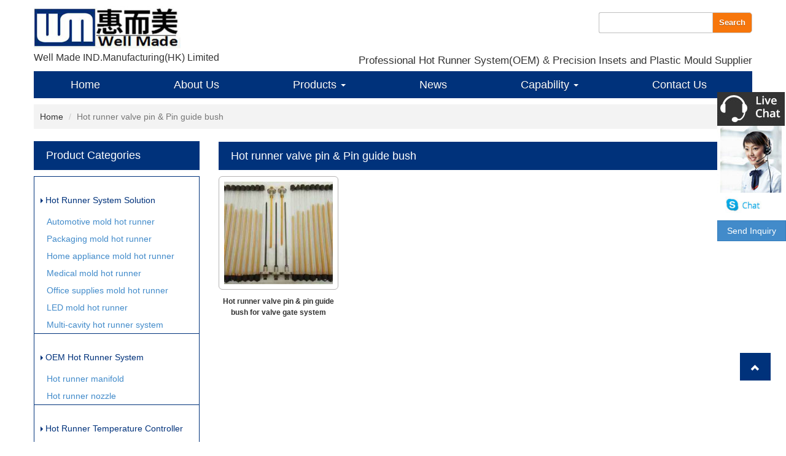

--- FILE ---
content_type: text/html;charset=utf-8
request_url: http://www.well-made.net/products_hot-runner-valve-pin-pin-guide-bush_2007.html
body_size: 7123
content:
  
 
<!DOCTYPE html>

<html lang="en" dir="ltr">
  <head>
	<meta charset="UTF-8">

	<meta http-equiv="X-UA-Compatible" content="IE=edge" />
	
	<meta name="viewport" content="width=device-width, initial-scale=1">
    <title>Hot runner valve pin & Pin guide bush</title>
	<meta name="description" content="&nbsp; Wellmade IND. Manufacturing(HK) Ltd is a professional hot runner system &amp; precision mould supplier in South China. Our factory abtained ISO9001:2008 international management system certific" />
	<meta name="keywords" content="Hot Runner System,Hot Runner Nozzle,Hot Runner Manifold,Sequential Hot runners,Temperature Controller,Hot Runner Components,Hot Runner Mold Components,Hot Runner Heater,Hot Runner system parts" />

		<link rel="stylesheet" href="https://cdn.jsdelivr.net/npm/bootstrap@3.2.0/dist/css/bootstrap.min.css">
	 	<link rel="stylesheet" href="//theme.xunpanyi.com/test/a_huiermei/assets/js/fancybox/jquery.fancybox.css"  media="screen">
	<link rel="stylesheet" href="//theme.xunpanyi.com/test/a_huiermei/assets/css/style.css"  media="screen">
    
    <!--[if lt IE 9]>

	<script src="//theme.xunpanyi.com/test/a_huiermei/assets/js/html5shiv.min.js"></script>

	<script src="//theme.xunpanyi.com/test/a_huiermei/assets/js/respond.min.js"></script>

	<![endif]-->
	
	<!-- Global site tag (gtag.js) - Google Analytics -->
	<script async src="https://www.googletagmanager.com/gtag/js?id=UA-223090475-52"></script>
	<script>
		window.dataLayer = window.dataLayer || [];
		function gtag(){dataLayer.push(arguments);}
		gtag('js', new Date());

		gtag('config', 'UA-223090475-52');
	</script>

  </head>
  <body>  

    <div id="header">
		<div class="container">
			<div class="row">
				<div class="col-md-5 col-sm-5 col-xs-12" >

				  <div id="logo">
				  	<a href="./"><img src="//theme.xunpanyi.com/test/a_huiermei/assets/img/logo.jpg" class="media-img img-responsive" title="Hot Runner System,Hot Runner Nozzle,Hot Runner Manifold,Sequential Hot runners,Temperature Controller,Hot Runner Components,Hot Runner Mold Components,Hot Runner Heater,Hot Runner system parts" alt="Wellmade IND. Manufacturing(HK) Limited"></a>
					<h3 class="info">Well Made IND.Manufacturing(HK) Limited</h3>
			      </div>

			    </div>
				<div class="col-md-7 col-sm-7 col-xs-12">

				 <div id="searchform">
				    <form method="post" name="searchform" id="searchform" onsubmit="return SearchSubmit()">
				      <div class="input-group">
								<input name="keyword" id="keyword" type="text" placeholder="">
								 <input name="table" value="product" type="hidden">
			                     <input name="field" value="title,keywords" type="hidden">
								<span class="input-group-btn">
								<button class="btn btn-default btn-sm" type="button" OnClick="window.location='search_'+document.getElementById('keyword').value+'.html'">
									  <span>Search</span></button>
									</span>
				            	</div>				
							</form>

							<script type="text/javascript">
							  function SearchSubmit(){
							      var str = document.searchform.keyword.value;
							      if(str){
							        document.searchform.action = 'search_'+encodeURIComponent(str)+'.html';
							      }
							    }
							</script>
							
				         </div>
				         
				          <p class="search">Professional Hot Runner System(OEM) & Precision Insets and Plastic Mould Supplier</p>
				
                    </div>

                </div> 
	      </div>
      </div>

    <div class="container">
    	<div class="row">
            <div class="navbar" role="navigation">
					 	<!-- 响应式导航栏部分 -->
							<div class="navbar-header">
								<button class="navbar-toggle collapsed" type="button" data-toggle="collapse" data-target="#rs-menu">
									<span class="sr-only">Navigation</span>
									<span class="icon-bar"></span>
									<span class="icon-bar"></span>
									<span class="icon-bar"></span>
								</button>
								<a href="javascript:void(0);" class="navbar-brand visible-xs-inline hidden-md hidden-lg">Navigation</a>
							</div>
							<!-- 响应式导航栏部分 -->
					  <div class="collapse navbar-collapse" id="rs-menu">				  
						<ul class="nav navbar-nav">
						  <li id="nav_home" ><a href="./">Home</a></li>
						  <li id="nav_about"><a href="about.html">About Us</a></li>
						  <li id="nav_product">
							<a href="allproducts.html" class="dropdown-toggle" >Products <span class="caret"></span></a>
							<ul class="dropdown-menu" role="menu">
																		<li>
											<a href="products_hot-runner-system-solution-application_1995.html">Hot Runner System Solution </a>
											<ul class="dropdown-menu-sub">
											   													  <li>
													     <a href="products_automotive-mold-hot-runner_1998.html" title="Hot Runner System Solution ">Automotive mold hot runner</a>
													   </li>
													  													  <li>
													     <a href="products_packaging-mold-hot-runner_1997.html" title="Hot Runner System Solution ">Packaging mold hot runner</a>
													   </li>
													  													  <li>
													     <a href="products_home-appliance-mold-hot-runner_1999.html" title="Hot Runner System Solution ">Home appliance mold hot runner</a>
													   </li>
													  													  <li>
													     <a href="products_medical-mold-hot-runner_2000.html" title="Hot Runner System Solution ">Medical mold hot runner</a>
													   </li>
													  													  <li>
													     <a href="products_office-supplies-mold-hot-runner_2005.html" title="Hot Runner System Solution ">Office supplies  mold hot runner</a>
													   </li>
													  													  <li>
													     <a href="products_led-mold-hot-runner_2002.html" title="Hot Runner System Solution ">LED mold hot runner</a>
													   </li>
													  													  <li>
													     <a href="products_multi-cavity-hot-runner-system_2003.html" title="Hot Runner System Solution ">Multi-cavity hot runner system</a>
													   </li>
													  												</ul>
											
						               </li>
				            	  										<li>
											<a href="products_hot-runner-system_1992.html">OEM Hot Runner System </a>
											<ul class="dropdown-menu-sub">
											   													  <li>
													     <a href="products_hot-runner-manifold_1993.html" title="OEM Hot Runner System ">Hot runner manifold</a>
													   </li>
													  													  <li>
													     <a href="products_hot-runner-nozzle_1994.html" title="OEM Hot Runner System ">Hot runner nozzle</a>
													   </li>
													  												</ul>
											
						               </li>
				            	  										<li>
											<a href="products_temperature-controller-sequential-controller_1343.html">Hot Runner Temperature Controller </a>
											<ul class="dropdown-menu-sub">
											   													  <li>
													     <a href="products_temperature-controller_1356.html" title="Hot Runner Temperature Controller ">Hot runner controllers|temperature controller</a>
													   </li>
													  													  <li>
													     <a href="products_sequential-controller_1357.html" title="Hot Runner Temperature Controller ">Sequential timer controller  </a>
													   </li>
													  													  <li>
													     <a href="products_hot-runner-controller-card-unit_1981.html" title="Hot Runner Temperature Controller ">Hot runner controller card unit</a>
													   </li>
													  													  <li>
													     <a href="products_hot-runner-controller-cable_1980.html" title="Hot Runner Temperature Controller ">Hot runner controller cable</a>
													   </li>
													  													  <li>
													     <a href="products_temperature-controller-components_1784.html" title="Hot Runner Temperature Controller ">Temperature controller components</a>
													   </li>
													  												</ul>
											
						               </li>
				            	  										<li>
											<a href="products_hot-runner-heater_1945.html">Hot Runner Heater </a>
											<ul class="dropdown-menu-sub">
											   													  <li>
													     <a href="products_hot-runner-coil-heater_1977.html" title="Hot Runner Heater ">Hot runner coil heater</a>
													   </li>
													  													  <li>
													     <a href="products_hot-runner-copper-heater_1978.html" title="Hot Runner Heater ">Hot runner copper heater</a>
													   </li>
													  													  <li>
													     <a href="products_hot-runner-tube-heater_1979.html" title="Hot Runner Heater ">Hot runner tube heater</a>
													   </li>
													  													  <li>
													     <a href="products_hot-runner-manifold-heaters_1944.html" title="Hot Runner Heater ">Hot runner manifold heaters</a>
													   </li>
													  												</ul>
											
						               </li>
				            	  										<li>
											<a href="products_hot-runner-thermocouple_1975.html">Hot Runner Thermocouple</a>
											<ul class="dropdown-menu-sub">
											   													  <li>
													     <a href="products_hot-runner-thermocouples_1361.html" title="Hot Runner Thermocouple">Hot runner nozzle thermocouple</a>
													   </li>
													  													  <li>
													     <a href="products_hot-runner-manifold-thermocouple_1976.html" title="Hot Runner Thermocouple">Hot runner manifold thermocouple</a>
													   </li>
													  												</ul>
											
						               </li>
				            	  										<li>
											<a href="products_hot-runner-connector-heavy-duty-connector_2062.html">Hot Runner Connector(Heavy duty connector)</a>
											<ul class="dropdown-menu-sub">
											   													  <li>
													     <a href="products_5pin-connectors_2063.html" title="Hot Runner Connector(Heavy duty connector)">5Pin Connectors</a>
													   </li>
													  													  <li>
													     <a href="products_6pin-connectors_2064.html" title="Hot Runner Connector(Heavy duty connector)">6Pin Connectors</a>
													   </li>
													  													  <li>
													     <a href="products_10pin-connectors_2065.html" title="Hot Runner Connector(Heavy duty connector)">10Pin Connectors</a>
													   </li>
													  													  <li>
													     <a href="products_16pin-connectors_2066.html" title="Hot Runner Connector(Heavy duty connector)">16Pin Connectors</a>
													   </li>
													  													  <li>
													     <a href="products_24pin-connectors_2067.html" title="Hot Runner Connector(Heavy duty connector)">24Pin Connectors</a>
													   </li>
													  													  <li>
													     <a href="products_25pin-connectors_2068.html" title="Hot Runner Connector(Heavy duty connector)">25Pin Connectors</a>
													   </li>
													  													  <li>
													     <a href="products_32pin-connectors_2069.html" title="Hot Runner Connector(Heavy duty connector)">32Pin Connectors</a>
													   </li>
													  													  <li>
													     <a href="products_48pin-connectors_2070.html" title="Hot Runner Connector(Heavy duty connector)">48Pin Connectors</a>
													   </li>
													  													  <li>
													     <a href="products_connector-box-mould-junction-box_2071.html" title="Hot Runner Connector(Heavy duty connector)">Connector Box|Mould Junction Box</a>
													   </li>
													  												</ul>
											
						               </li>
				            	  										<li>
											<a href="products_hot-runner-components-spare-parts_2023.html">Hot Runner Components|Spare parts</a>
											<ul class="dropdown-menu-sub">
											   													  <li>
													     <a href="products_nozzle-tips-gate-bush_2025.html" title="Hot Runner Components|Spare parts">Nozzle tips & gate bush</a>
													   </li>
													  													  <li>
													     <a href="products_valve-pin-pin-guide-bush_2024.html" title="Hot Runner Components|Spare parts">Valve pin & pin guide bush</a>
													   </li>
													  													  <li>
													     <a href="products_cylinder_2028.html" title="Hot Runner Components|Spare parts">Cylinder (Pneumatic&Hydraulic)</a>
													   </li>
													  													  <li>
													     <a href="products_solenoid-signal-coil_2032.html" title="Hot Runner Components|Spare parts">Solenoid & Signal coil</a>
													   </li>
													  													  <li>
													     <a href="products_seal-ring-cu-ring_2026.html" title="Hot Runner Components|Spare parts">Seal ring & Cu-ring</a>
													   </li>
													  													  <li>
													     <a href="products_other-parts_2029.html" title="Hot Runner Components|Spare parts">Other manifold parts</a>
													   </li>
													  													  <li>
													     <a href="products_other-nozzle-parts_2030.html" title="Hot Runner Components|Spare parts">Other nozzle parts</a>
													   </li>
													  												</ul>
											
						               </li>
				            	  							</ul>
						  </li>
						 
						  <li id="nav_new"><a href="articles.html">News</a></li>
						  <li id="nav_dertificate">
						  	   <a href="capability.html">Capability <span class="caret"></span></a>
							  	  											<ul class="dropdown-menu" role="menu">
																									<li><a href="article_engineering_519.html"> Engineering</a></li>
																									<li><a href="article_manufacturing_520.html"> Manufacturing</a></li>
																									<li><a href="article_quality-control_521.html"> Quality Control</a></li>
																							</ul>
																        </li>
						  <li id="nav_contact"><a href="contact.html">Contact Us</a></li>
						   
						</ul>
					</div>
				</div>
			</div>
		</div>
		<!-- 面包屑导航 -->
			<div id="breadcrumb">
				<div class="container">
					<ol class="breadcrumb">
						<li><a href="./">Home</a></li>
						<li class="active">Hot runner valve pin & Pin guide bush</li>
					</ol>
				</div>
			</div>
			<!-- /面包屑导航 -->
<div class="container">
  <div class="main-content">
     <div class="row">
		<div class="slider col-md-3">
		 
	<div id="sidebar-cat-list" class="sidebar-widget">
		<div class="widget list-widget">
			<h3 class="title">Product Categories</h3>
			<ul class="list-group">
										   <ul class="list-group sub">
						   							</ul>
						</li>
											   <ul class="list-group sub">
						   							</ul>
						</li>
											   <ul class="list-group sub">
						   							</ul>
						</li>
											   <ul class="list-group sub">
						   							</ul>
						</li>
											   <ul class="list-group sub">
						   							</ul>
						</li>
											   <ul class="list-group sub">
						   							</ul>
						</li>
											   <ul class="list-group sub">
						   							</ul>
						</li>
					  
					  <li class="list-group-item">
						 <a href="products_hot-runner-system-solution-application_1995.html" title="Hot Runner System Solution "><span class="caret-right"></span> Hot Runner System Solution </a>
				         						   <ul class="list-group sub">
						   								  <li>
								     <a href="products_automotive-mold-hot-runner_1998.html" title="Hot Runner System Solution ">Automotive mold hot runner</a>
								   </li>
								  								  <li>
								     <a href="products_packaging-mold-hot-runner_1997.html" title="Hot Runner System Solution ">Packaging mold hot runner</a>
								   </li>
								  								  <li>
								     <a href="products_home-appliance-mold-hot-runner_1999.html" title="Hot Runner System Solution ">Home appliance mold hot runner</a>
								   </li>
								  								  <li>
								     <a href="products_medical-mold-hot-runner_2000.html" title="Hot Runner System Solution ">Medical mold hot runner</a>
								   </li>
								  								  <li>
								     <a href="products_office-supplies-mold-hot-runner_2005.html" title="Hot Runner System Solution ">Office supplies  mold hot runner</a>
								   </li>
								  								  <li>
								     <a href="products_led-mold-hot-runner_2002.html" title="Hot Runner System Solution ">LED mold hot runner</a>
								   </li>
								  								  <li>
								     <a href="products_multi-cavity-hot-runner-system_2003.html" title="Hot Runner System Solution ">Multi-cavity hot runner system</a>
								   </li>
								  							</ul>
						</li>
											   <ul class="list-group sub">
						   							</ul>
						</li>
											   <ul class="list-group sub">
						   							</ul>
						</li>
											   <ul class="list-group sub">
						   							</ul>
						</li>
											   <ul class="list-group sub">
						   							</ul>
						</li>
											   <ul class="list-group sub">
						   							</ul>
						</li>
											   <ul class="list-group sub">
						   							</ul>
						</li>
											   <ul class="list-group sub">
						   							</ul>
						</li>
											   <ul class="list-group sub">
						   							</ul>
						</li>
					  
					  <li class="list-group-item">
						 <a href="products_hot-runner-system_1992.html" title="OEM Hot Runner System "><span class="caret-right"></span> OEM Hot Runner System </a>
				         						   <ul class="list-group sub">
						   								  <li>
								     <a href="products_hot-runner-manifold_1993.html" title="OEM Hot Runner System ">Hot runner manifold</a>
								   </li>
								  								  <li>
								     <a href="products_hot-runner-nozzle_1994.html" title="OEM Hot Runner System ">Hot runner nozzle</a>
								   </li>
								  							</ul>
						</li>
											   <ul class="list-group sub">
						   							</ul>
						</li>
											   <ul class="list-group sub">
						   							</ul>
						</li>
											   <ul class="list-group sub">
						   							</ul>
						</li>
											   <ul class="list-group sub">
						   							</ul>
						</li>
											   <ul class="list-group sub">
						   							</ul>
						</li>
											   <ul class="list-group sub">
						   							</ul>
						</li>
											   <ul class="list-group sub">
						   							</ul>
						</li>
											   <ul class="list-group sub">
						   							</ul>
						</li>
											   <ul class="list-group sub">
						   							</ul>
						</li>
											   <ul class="list-group sub">
						   							</ul>
						</li>
					  
					  <li class="list-group-item">
						 <a href="products_temperature-controller-sequential-controller_1343.html" title="Hot Runner Temperature Controller "><span class="caret-right"></span> Hot Runner Temperature Controller </a>
				         						   <ul class="list-group sub">
						   								  <li>
								     <a href="products_temperature-controller_1356.html" title="Hot Runner Temperature Controller ">Hot runner controllers|temperature controller</a>
								   </li>
								  								  <li>
								     <a href="products_sequential-controller_1357.html" title="Hot Runner Temperature Controller ">Sequential timer controller  </a>
								   </li>
								  								  <li>
								     <a href="products_hot-runner-controller-card-unit_1981.html" title="Hot Runner Temperature Controller ">Hot runner controller card unit</a>
								   </li>
								  								  <li>
								     <a href="products_hot-runner-controller-cable_1980.html" title="Hot Runner Temperature Controller ">Hot runner controller cable</a>
								   </li>
								  								  <li>
								     <a href="products_temperature-controller-components_1784.html" title="Hot Runner Temperature Controller ">Temperature controller components</a>
								   </li>
								  							</ul>
						</li>
											   <ul class="list-group sub">
						   							</ul>
						</li>
											   <ul class="list-group sub">
						   							</ul>
						</li>
											   <ul class="list-group sub">
						   							</ul>
						</li>
											   <ul class="list-group sub">
						   							</ul>
						</li>
											   <ul class="list-group sub">
						   							</ul>
						</li>
											   <ul class="list-group sub">
						   							</ul>
						</li>
											   <ul class="list-group sub">
						   							</ul>
						</li>
											   <ul class="list-group sub">
						   							</ul>
						</li>
											   <ul class="list-group sub">
						   							</ul>
						</li>
											   <ul class="list-group sub">
						   							</ul>
						</li>
											   <ul class="list-group sub">
						   							</ul>
						</li>
											   <ul class="list-group sub">
						   							</ul>
						</li>
					  
					  <li class="list-group-item">
						 <a href="products_hot-runner-heater_1945.html" title="Hot Runner Heater "><span class="caret-right"></span> Hot Runner Heater </a>
				         						   <ul class="list-group sub">
						   								  <li>
								     <a href="products_hot-runner-coil-heater_1977.html" title="Hot Runner Heater ">Hot runner coil heater</a>
								   </li>
								  								  <li>
								     <a href="products_hot-runner-copper-heater_1978.html" title="Hot Runner Heater ">Hot runner copper heater</a>
								   </li>
								  								  <li>
								     <a href="products_hot-runner-tube-heater_1979.html" title="Hot Runner Heater ">Hot runner tube heater</a>
								   </li>
								  								  <li>
								     <a href="products_hot-runner-manifold-heaters_1944.html" title="Hot Runner Heater ">Hot runner manifold heaters</a>
								   </li>
								  							</ul>
						</li>
					  
					  <li class="list-group-item">
						 <a href="products_hot-runner-thermocouple_1975.html" title="Hot Runner Thermocouple"><span class="caret-right"></span> Hot Runner Thermocouple</a>
				         						   <ul class="list-group sub">
						   								  <li>
								     <a href="products_hot-runner-thermocouples_1361.html" title="Hot Runner Thermocouple">Hot runner nozzle thermocouple</a>
								   </li>
								  								  <li>
								     <a href="products_hot-runner-manifold-thermocouple_1976.html" title="Hot Runner Thermocouple">Hot runner manifold thermocouple</a>
								   </li>
								  							</ul>
						</li>
											   <ul class="list-group sub">
						   							</ul>
						</li>
											   <ul class="list-group sub">
						   							</ul>
						</li>
											   <ul class="list-group sub">
						   							</ul>
						</li>
											   <ul class="list-group sub">
						   							</ul>
						</li>
											   <ul class="list-group sub">
						   							</ul>
						</li>
											   <ul class="list-group sub">
						   							</ul>
						</li>
											   <ul class="list-group sub">
						   							</ul>
						</li>
					  
					  <li class="list-group-item">
						 <a href="products_hot-runner-connector-heavy-duty-connector_2062.html" title="Hot Runner Connector(Heavy duty connector)"><span class="caret-right"></span> Hot Runner Connector(Heavy duty connector)</a>
				         						   <ul class="list-group sub">
						   								  <li>
								     <a href="products_5pin-connectors_2063.html" title="Hot Runner Connector(Heavy duty connector)">5Pin Connectors</a>
								   </li>
								  								  <li>
								     <a href="products_6pin-connectors_2064.html" title="Hot Runner Connector(Heavy duty connector)">6Pin Connectors</a>
								   </li>
								  								  <li>
								     <a href="products_10pin-connectors_2065.html" title="Hot Runner Connector(Heavy duty connector)">10Pin Connectors</a>
								   </li>
								  								  <li>
								     <a href="products_16pin-connectors_2066.html" title="Hot Runner Connector(Heavy duty connector)">16Pin Connectors</a>
								   </li>
								  								  <li>
								     <a href="products_24pin-connectors_2067.html" title="Hot Runner Connector(Heavy duty connector)">24Pin Connectors</a>
								   </li>
								  								  <li>
								     <a href="products_25pin-connectors_2068.html" title="Hot Runner Connector(Heavy duty connector)">25Pin Connectors</a>
								   </li>
								  								  <li>
								     <a href="products_32pin-connectors_2069.html" title="Hot Runner Connector(Heavy duty connector)">32Pin Connectors</a>
								   </li>
								  								  <li>
								     <a href="products_48pin-connectors_2070.html" title="Hot Runner Connector(Heavy duty connector)">48Pin Connectors</a>
								   </li>
								  								  <li>
								     <a href="products_connector-box-mould-junction-box_2071.html" title="Hot Runner Connector(Heavy duty connector)">Connector Box|Mould Junction Box</a>
								   </li>
								  							</ul>
						</li>
											   <ul class="list-group sub">
						   							</ul>
						</li>
											   <ul class="list-group sub">
						   							</ul>
						</li>
											   <ul class="list-group sub">
						   							</ul>
						</li>
											   <ul class="list-group sub">
						   							</ul>
						</li>
											   <ul class="list-group sub">
						   							</ul>
						</li>
					  
					  <li class="list-group-item">
						 <a href="products_hot-runner-components-spare-parts_2023.html" title="Hot Runner Components|Spare parts"><span class="caret-right"></span> Hot Runner Components|Spare parts</a>
				         						   <ul class="list-group sub">
						   								  <li>
								     <a href="products_nozzle-tips-gate-bush_2025.html" title="Hot Runner Components|Spare parts">Nozzle tips & gate bush</a>
								   </li>
								  								  <li>
								     <a href="products_valve-pin-pin-guide-bush_2024.html" title="Hot Runner Components|Spare parts">Valve pin & pin guide bush</a>
								   </li>
								  								  <li>
								     <a href="products_cylinder_2028.html" title="Hot Runner Components|Spare parts">Cylinder (Pneumatic&Hydraulic)</a>
								   </li>
								  								  <li>
								     <a href="products_solenoid-signal-coil_2032.html" title="Hot Runner Components|Spare parts">Solenoid & Signal coil</a>
								   </li>
								  								  <li>
								     <a href="products_seal-ring-cu-ring_2026.html" title="Hot Runner Components|Spare parts">Seal ring & Cu-ring</a>
								   </li>
								  								  <li>
								     <a href="products_other-parts_2029.html" title="Hot Runner Components|Spare parts">Other manifold parts</a>
								   </li>
								  								  <li>
								     <a href="products_other-nozzle-parts_2030.html" title="Hot Runner Components|Spare parts">Other nozzle parts</a>
								   </li>
								  							</ul>
						</li>
											   <ul class="list-group sub">
						   							</ul>
						</li>
											   <ul class="list-group sub">
						   							</ul>
						</li>
											   <ul class="list-group sub">
						   							</ul>
						</li>
											   <ul class="list-group sub">
						   							</ul>
						</li>
											   <ul class="list-group sub">
						   							</ul>
						</li>
								</ul>
		</div>
	</div>
	      	
		
	<div id="sidebar-list-product" class="sidebar-widget">
		<div class="widget list-product-widget">
			<h3 class="title">Top selling</h3>
		</div>
			 			<div class="media">
				<a href="product_hot-runner-temperature-controller-hot-runner-controller-digital-pid-temperature-controller-wmmd6001_23372.html" class="pull-left"><img src="//img-v3.digoodcms.com/125/product_1453789123.jpg-100.jpg" alt="Hot runner temperature controller|Hot runner controller|Digital pid temperature controller|WMMD6001" title="hot runner temperature controller,hot runner controller,temperature controller supplier,temperature controller manufacture,temperature controller China,temperature controller maker,temperature controller factory,mould temperature controller,mold temperature controller" class="media-object img-responsive"></a>
                    <div class="media-body">
						<h4 class="media-heading">
							<a href="product_hot-runner-temperature-controller-hot-runner-controller-digital-pid-temperature-controller-wmmd6001_23372.html" title="hot runner temperature controller,hot runner controller,temperature controller supplier,temperature controller manufacture,temperature controller China,temperature controller maker,temperature controller factory,mould temperature controller,mold temperature controller">Hot runner temperature controller|Hot runner controller|Digital pid temperature controller|WMMD6001</a>
						</h4>
					</div>
				</div>
						<div class="media">
				<a href="product_hot-runner-nozzle-protection-cap-hot-runner-parts-supplier_31933.html" class="pull-left"><img src="//img-v3.digoodcms.com/125/product_1512386961.jpg-100.jpg" alt="Hot runner nozzle protection cap|Hot runner parts supplier" title="hot runner nozzle protection cap,hot runner components,hot runner spare parts" class="media-object img-responsive"></a>
                    <div class="media-body">
						<h4 class="media-heading">
							<a href="product_hot-runner-nozzle-protection-cap-hot-runner-parts-supplier_31933.html" title="hot runner nozzle protection cap,hot runner components,hot runner spare parts">Hot runner nozzle protection cap|Hot runner parts supplier</a>
						</h4>
					</div>
				</div>
						<div class="media">
				<a href="product_hot-runner-solenoid-5zone-sie311-ip-hot-runner-parts-for-valve-gate-system-24v-220v_31954.html" class="pull-left"><img src="//img-v3.digoodcms.com/125/product_1514205588.jpg-100.jpg" alt="Hot runner solenoid 5zone SIE311-IP|Hot Runner parts for valve gate system 24V/220V" title="5 zone hot runner solenoid" class="media-object img-responsive"></a>
                    <div class="media-body">
						<h4 class="media-heading">
							<a href="product_hot-runner-solenoid-5zone-sie311-ip-hot-runner-parts-for-valve-gate-system-24v-220v_31954.html" title="5 zone hot runner solenoid">Hot runner solenoid 5zone SIE311-IP|Hot Runner parts for valve gate system 24V/220V</a>
						</h4>
					</div>
				</div>
						<div class="media">
				<a href="product_5pin-connector-ha-004-m-h3a-so-2b-pg11-for-hot-runner-controller-cable_33058.html" class="pull-left"><img src="//img-v3.digoodcms.com/125/product_1551945444.jpg-100.jpg" alt="5Pin Connector HA-004-M & H3A-SO-2B-PG11 for Hot Runner Controller Cable" title="5Pin Hot Runner Connector" class="media-object img-responsive"></a>
                    <div class="media-body">
						<h4 class="media-heading">
							<a href="product_5pin-connector-ha-004-m-h3a-so-2b-pg11-for-hot-runner-controller-cable_33058.html" title="5Pin Hot Runner Connector">5Pin Connector HA-004-M & H3A-SO-2B-PG11 for Hot Runner Controller Cable</a>
						</h4>
					</div>
				</div>
						<div class="media">
				<a href="product_hot-runner-cables-with-24-pin-connectors-hot-runner-controller-cables-parts-suppliers_29589.html" class="pull-left"><img src="//img-v3.digoodcms.com/125/product_1476753959.jpg-100.jpg" alt="Hot runner cables with 24 pin connectors|Hot runner controller cables parts suppliers" title="hot runner cables,hot runner cable tester,hot runner controller cables" class="media-object img-responsive"></a>
                    <div class="media-body">
						<h4 class="media-heading">
							<a href="product_hot-runner-cables-with-24-pin-connectors-hot-runner-controller-cables-parts-suppliers_29589.html" title="hot runner cables,hot runner cable tester,hot runner controller cables">Hot runner cables with 24 pin connectors|Hot runner controller cables parts suppliers</a>
						</h4>
					</div>
				</div>
						<div class="media">
				<a href="product_automotive-mould-hot-runner-integrated-hot-runner-system-for-dashboard_26034.html" class="pull-left"><img src="//img-v3.digoodcms.com/125/product_1453788916.jpg-100.jpg" alt="Automotive mould hot runner|Integrated hot runner system|For dashboard" title="Hot runner,Hot runner system,Hot runner systems,Hot runner mould,Hot runner technology,Hot runner manifold" class="media-object img-responsive"></a>
                    <div class="media-body">
						<h4 class="media-heading">
							<a href="product_automotive-mould-hot-runner-integrated-hot-runner-system-for-dashboard_26034.html" title="Hot runner,Hot runner system,Hot runner systems,Hot runner mould,Hot runner technology,Hot runner manifold">Automotive mould hot runner|Integrated hot runner system|For dashboard</a>
						</h4>
					</div>
				</div>
						<div class="media">
				<a href="product_24pin-connectors-harting-standard-09330242616-09300240301-hot-runner-connectors_32984.html" class="pull-left"><img src="//img-v3.digoodcms.com/125/product_1547083347.jpg-100.jpg" alt="24Pin Connectors Harting standard 09330242616&09300240301; Hot Runner Connectors" title="Hot runner 24pin connectors" class="media-object img-responsive"></a>
                    <div class="media-body">
						<h4 class="media-heading">
							<a href="product_24pin-connectors-harting-standard-09330242616-09300240301-hot-runner-connectors_32984.html" title="Hot runner 24pin connectors">24Pin Connectors Harting standard 09330242616&09300240301; Hot Runner Connectors</a>
						</h4>
					</div>
				</div>
						<div class="media">
				<a href="product_nozzle-coil-heaters-2-2x4-2_33104.html" class="pull-left"><img src="//img-v3.digoodcms.com/125/product_1562557885.jpg-100.jpg" alt="Nozzle Coil Heaters 2.2X4.2|Нагреватели катушек с системой горячеканальных систем" title="Hot Runner Nozzle Coil Heaters" class="media-object img-responsive"></a>
                    <div class="media-body">
						<h4 class="media-heading">
							<a href="product_nozzle-coil-heaters-2-2x4-2_33104.html" title="Hot Runner Nozzle Coil Heaters">Nozzle Coil Heaters 2.2X4.2|Нагреватели катушек с системой горячеканальных систем</a>
						</h4>
					</div>
				</div>
						<div class="media">
				<a href="product_5pin-female-connectors-for-hot-runner-exchange-with-harting-connecotors_33059.html" class="pull-left"><img src="//img-v3.digoodcms.com/125/product_1551946340.jpg-100.jpg" alt="5Pin female connectors for hot runner exchange with Harting connecotors" title="Hot Runner Connectors" class="media-object img-responsive"></a>
                    <div class="media-body">
						<h4 class="media-heading">
							<a href="product_5pin-female-connectors-for-hot-runner-exchange-with-harting-connecotors_33059.html" title="Hot Runner Connectors">5Pin female connectors for hot runner exchange with Harting connecotors</a>
						</h4>
					</div>
				</div>
						<div class="media">
				<a href="product_hot-runner-5pin-connectors-ha-004-f-mould-connectors-female-insert_33057.html" class="pull-left"><img src="//img-v3.digoodcms.com/125/product_1551941746.jpg-100.jpg" alt="Hot Runner 5Pin Connectors HA-004-F|Mould Connectors Female Insert" title="Hot Runner Connectors" class="media-object img-responsive"></a>
                    <div class="media-body">
						<h4 class="media-heading">
							<a href="product_hot-runner-5pin-connectors-ha-004-f-mould-connectors-female-insert_33057.html" title="Hot Runner Connectors">Hot Runner 5Pin Connectors HA-004-F|Mould Connectors Female Insert</a>
						</h4>
					</div>
				</div>
						<div class="media">
				<a href="product_16pin-male-insert-he-016-m-hot-runner-connectors_33061.html" class="pull-left"><img src="//img-v3.digoodcms.com/125/product_1552024996.jpg-100.jpg" alt="16Pin male insert HE-016-M|Hot Runner Connectors" title="Hot Runner Connectors" class="media-object img-responsive"></a>
                    <div class="media-body">
						<h4 class="media-heading">
							<a href="product_16pin-male-insert-he-016-m-hot-runner-connectors_33061.html" title="Hot Runner Connectors">16Pin male insert HE-016-M|Hot Runner Connectors</a>
						</h4>
					</div>
				</div>
						<div class="media">
				<a href="product_16pin-male-connectors-2-lever-mould-junction-box-he-016-m-h24b-ag-h24b-hb-2l_33062.html" class="pull-left"><img src="//img-v3.digoodcms.com/125/product_1552047017.jpg-100.jpg" alt="16Pin Male Connectors 2 lever|Mould Junction Box HE-016-M&H24B;-AG(H24B-HB-2L)" title="Hot Runner Connectors" class="media-object img-responsive"></a>
                    <div class="media-body">
						<h4 class="media-heading">
							<a href="product_16pin-male-connectors-2-lever-mould-junction-box-he-016-m-h24b-ag-h24b-hb-2l_33062.html" title="Hot Runner Connectors">16Pin Male Connectors 2 lever|Mould Junction Box HE-016-M&H24B;-AG(H24B-HB-2L)</a>
						</h4>
					</div>
				</div>
						<div class="media">
				<a href="product_hot-runner-coil-heaters-hot-runner-nozzle-heaters-section-size-2-2-4-2-3-3_33072.html" class="pull-left"><img src="//img-v3.digoodcms.com/125/product_1554109903.jpg-100.jpg" alt="Hot Runner Coil Heaters|Hot Runner Nozzle Heaters section size 2.2*4.2,3*3" title="Hot Runner Heater,Hot Runner Coil Heater" class="media-object img-responsive"></a>
                    <div class="media-body">
						<h4 class="media-heading">
							<a href="product_hot-runner-coil-heaters-hot-runner-nozzle-heaters-section-size-2-2-4-2-3-3_33072.html" title="Hot Runner Heater,Hot Runner Coil Heater">Hot Runner Coil Heaters|Hot Runner Nozzle Heaters section size 2.2*4.2,3*3</a>
						</h4>
					</div>
				</div>
						<div class="media">
				<a href="product_hot-runner-24pin-connectors-1set-male-female-insert-with-2lever-housing-hood_33091.html" class="pull-left"><img src="//img-v3.digoodcms.com/125/product_1555557185.jpg-100.jpg" alt="Hot Runner 24Pin Connectors 1SET ,male& female insert with 2lever housing&hood;" title="Hot Runner Connector" class="media-object img-responsive"></a>
                    <div class="media-body">
						<h4 class="media-heading">
							<a href="product_hot-runner-24pin-connectors-1set-male-female-insert-with-2lever-housing-hood_33091.html" title="Hot Runner Connector">Hot Runner 24Pin Connectors 1SET ,male& female insert with 2lever housing&hood;</a>
						</h4>
					</div>
				</div>
						<div class="media">
				<a href="product_hot-runner-valve-gate-valve-pin-for-valve-hot-runner-system_33088.html" class="pull-left"><img src="//img-v3.digoodcms.com/125/product_1554691051.jpg-100.jpg" alt="Hot Runner Valve Gate Valve Pin for Valve hot runner system" title="Hot Runner Valve Pin" class="media-object img-responsive"></a>
                    <div class="media-body">
						<h4 class="media-heading">
							<a href="product_hot-runner-valve-gate-valve-pin-for-valve-hot-runner-system_33088.html" title="Hot Runner Valve Pin">Hot Runner Valve Gate Valve Pin for Valve hot runner system</a>
						</h4>
					</div>
				</div>
						<div class="media">
				<a href="product_wholesale-24pin-male-connectors-he-024-m-09300242601-hot-runner-connector_33089.html" class="pull-left"><img src="//img-v3.digoodcms.com/125/product_1554692537.jpg-100.jpg" alt="Wholesale 24Pin male connectors HE-024-M&09300242601;|Hot Runner Connector" title="Hot runner connector" class="media-object img-responsive"></a>
                    <div class="media-body">
						<h4 class="media-heading">
							<a href="product_wholesale-24pin-male-connectors-he-024-m-09300242601-hot-runner-connector_33089.html" title="Hot runner connector">Wholesale 24Pin male connectors HE-024-M&09300242601;|Hot Runner Connector</a>
						</h4>
					</div>
				</div>
			   
	</div>
	
		</div>
		<div class="col-md-9">
		<div class="product-showroom category">
			<div class="panel">
				<div class="panel-heading no-padding">
				  <h1 class="panel-title">Hot runner valve pin & Pin guide bush</h1>
		       </div>
		    <div class="panel-body no-padding">
				<div class="row">
			         								<div class="col-md-3 col-sm-6 col-xs-6">
										<div class="thumbnail">
												 <a href="product_hot-runner-valve-pin-pin-guide-bush-for-valve-gate-system_26369.html" title="Hot runner valve pin & pin guide bush for valve gate system">
												 <img src="//img-v3.digoodcms.com/125/product_1457323150.jpg-200.jpg" title="Hot runner valve pin & pin guide bush for valve gate system" alt="hot runner valve pin,hot runner pin guide bush,hot runner components" class="img-responsive"></a>
												<div class="caption">										
													<h3><a href="product_hot-runner-valve-pin-pin-guide-bush-for-valve-gate-system_26369.html" title="Hot runner valve pin & pin guide bush for valve gate system">Hot runner valve pin & pin guide bush for valve gate system</a></h3>
												 </div>
										       </div>
											</div>
								
						         						  
						
							 
		          </div>
         			  
		  
		</div>
      </div>  
   </div>	 
 </div> 
</div>  
</div>
</div>  

	  ﻿
<div id="footer">
	<div class="container">
	    <div class="footer-content">
           <div class="footer-muen">
           	    <ul class="footer-links">
	           	  	<li><a href="./">Home</a></li>
	           	  	<li><a href="about.html">About Us</a></li>
	           	  	<li><a href="allproducts.html" class="dropdown-toggle" >Products</a></li>
	           	  	<li><a href="articles.html">News</a></li>
	           	  	<li> <a href="certificates.html">Capability</a></li>
	           	  	<li><a href="contact.html">Contact Us</a></li>
           	    </ul>
           	 
           </div>
            <p class="info"><b>Hongkong Address</b>: Hang Seng Mongkok Building,677 Nathan Road, Mongkok,Kowloon,HongKong <b>Tel</b>: +86-769-82651702  <b>Email</b>:<a href="mailto:well_made@vip.163.com">well_made@vip.163.com</a><br><a href="mailto:lisa@well-made.net">lisa@well-made.net</a><b>Factory 1</b>: Hot Runner Divison: Yangwu new village, Yangwu road No.96, Dalingshan, Dongguan, China.  <b>Factory 2</b>: Precisoin Mould Division: Building 1, No.3, Shuilang Industrial Road, Dalingshan, Dongguan, China  </p>
		 </div>	
			<!-- /联系信息 -->
			
		    <!-- 版权声明 -->
		<div class="col-md-12 col-sm-12 col-xs-12" id="footer-copyright">
				<div id="copyright">
				
					<p class="text-muted" id="copyright-link">
						Copyright &copy; <script>document.write(new Date().getFullYear());</script> Wellmade IND. Manufacturing(HK) Limited All rights reserved.			            sitemap - <a href="http://www.well-made.net/sitemap.xml" title="sitemap" target="_blank">xml</a>
		            	 - Powered by <a href="http://www.digood.com" title="Digood Technology" target="_blank">Digood</a> - <script type="text/javascript">var cnzz_protocol = (("https:" == document.location.protocol) ? " https://" : " http://");document.write(unescape("%3Cspan id='cnzz_stat_icon_1257381717'%3E%3C/span%3E%3Cscript src='" + cnzz_protocol + "s11.cnzz.com/stat.php%3Fid%3D1257381717%26show%3Dpic' type='text/javascript'%3E%3C/script%3E"));</script> 
					</p>

					<!--<ul class="link">
						<li><a href="https://www.youtube.com/user/bigenjoyinflatable" target="_blank"><img src="//theme.xunpanyi.com/test/a_huiermei/assets/img/youtube.png"></a></li>
						<li><a href="https://www.facebook.com/bigenjoy.inflatable" target="_blank"><img src="//theme.xunpanyi.com/test/a_huiermei/assets/img/facebook.png"></a></li>
						<li><a href="https://www.pinterest.com/bigenjoy/" target="_blank"><img src="//theme.xunpanyi.com/test/a_huiermei/assets/img/Pinterest.png"></a></li>
					</ul>-->
				</div>
			</div>
		 <!-- /版权声明 -->


	      </div>
		</div>
					
	  </div>	
</div>



 <a href="#" id="toTop" class="hidden-xs"><span class="glyphicon glyphicon-chevron-up"></span></a>

	<div id="livechat" class="hidden-xs">

		<div id="lc-head">

			<img src="//theme.xunpanyi.com/test/a_huiermei/assets/img/livechat-head.jpg" alt="Live Chat">

		</div>

		<div id="lc-skype">

			<a href="skype:rehenghotrunner?chat"><img src="//theme.xunpanyi.com/test/a_huiermei/assets/img/livechat-skype.jpg" alt="Skype Chat"></a>

		</div>

		<div id="lc-inquiry">

			<a href="http://cms.digood.com/message/v3/form/1/125"  target="_blank"><button type="button" class="btn btn-primary index">Send Inquiry</button></a>
		</div>

	</div>

      <!-- Website Tracking Code -->

<!-- Cache on 2026-01-25 09:46:38 (Beijing time) | Powered by Digood.com -->
	  <script src="https://cdn.jsdelivr.net/npm/jquery@1.11.1/dist/jquery.min.js"></script>
      <script src="https://cdn.jsdelivr.net/npm/bootstrap@3.2.0/dist/js/bootstrap.min.js"></script>
	  <script src="//theme.xunpanyi.com/test/a_huiermei/assets/js/responsiveslides.min.js"></script>
	  <script src="//theme.xunpanyi.com/test/a_huiermei/assets/js/fancybox/jquery.fancybox.pack.js"></script>
      <script src="//theme.xunpanyi.com/test/a_huiermei/assets/js/main.js"></script>
      
<script>
  (function(i,s,o,g,r,a,m){i['GoogleAnalyticsObject']=r;i[r]=i[r]||function(){
  (i[r].q=i[r].q||[]).push(arguments)},i[r].l=1*new Date();a=s.createElement(o),
  m=s.getElementsByTagName(o)[0];a.async=1;a.src=g;m.parentNode.insertBefore(a,m)
  })(window,document,'script','https://www.google-analytics.com/analytics.js','ga');

  ga('create', 'UA-92892940-1', 'auto');
  ga('send', 'pageview');

</script>
 
	   </body>
</html>    
<!-- Time: 2026-01-25 09:46:38 -->
<!-- Status: Cache | ID: 0e0c00ca26b40a9ce191735ccc01c67c | Time: 2026-01-25 09:46:38 -->        

--- FILE ---
content_type: text/css
request_url: http://theme.xunpanyi.com/test/a_huiermei/assets/css/style.css
body_size: 5458
content:
/*
 * 主色调： #1996E6
 */
@font-face {
	font-family: helveticaLT;
	src: url("./fonts/helveticaLT.eot") /* EOT file for IE */
}
@font-face {
	font-family: helveticaLT;
	src: url("./fonts/helveticaLT.ttf") /* TTF file for CSS3 browsers */
}
@font-face {
	font-family: 'helveticainserat';
	src: url('./fonts/HelveticaInseratLTStd-Roman.eot');
	src: url('./fonts/HelveticaInseratLTStd-Roman.eot') format('embedded-opentype'), url('./fonts/HelveticaInseratLTStd-Roman.woff') format('woff'), url('./fonts/HelveticaInseratLTStd-Roman.ttf') format('truetype'), url('./fonts/HelveticaInseratLTStd-Roman.svg') format('svg');
	font-weight: normal;
	font-style: normal;
}
@font-face {
	font-family: 'helveticaneue';
	src: url('./fonts/helveticaneueltcom-thcn.eot');
	src: url('./fonts/helveticaneueltcom-thcn.eot') format('embedded-opentype'),
		url('./fonts/helveticaneueltcom-thcn.woff') format('woff'),
		url('./fonts/helveticaneueltcom-thcn.ttf') format('truetype'),
		url('./fonts/helveticaneueltcom-thcn.svg#HelveticaNeueLTCom37ThinCondensed') format('svg');
}
@font-face {
	font-family: 'helveticacondensedbold';
	src: url('./fonts/helveticacondensed-bold.eot');
	src: url('./fonts/helveticacondensed-bold.woff') format('woff'), url('./fonts/helveticacondensed-bold.ttf') format('truetype'), url('./fonts/helveticacondensed-bold.svg') format('svg');
	font-weight: normal;
	font-style: normal;
}
@font-face {
	font-family: 'helveticacondensed';
	src: url('./fonts/helvetica_condensed.eot');
	src: url('./fonts/helvetica_condensed.eot') format('embedded-opentype'),
		url('./fonts/helvetica_condensed.woff') format('woff'),
		url('./fonts/helvetica_condensed.ttf') format('truetype'),
		url('./fonts/helvetica_condensed.svg#HelveticaCondensedBold') format('svg');
}
/* 语言栏样式 */
img{
	max-width:100%;
	height:auto;
}
a:focus{
	outline:none;
}
.nav>li>a:focus{
	  background-color: #F1F1F1;
  color: #666;
}

.flag{
	display: inline-block;
	_display: inline;
	margin: 0 1px 0 0;
	width: 16px;
	height: 11px;
}

.carousel-inner>.item>img,
.carousel-inner>.item>a>img{
	width: 100%;
	height: 350px;
}
.input-group .form-control:first-child,
.input-group-addon:first-child,
.input-group-btn:first-child>.btn,
.input-group-btn:first-child>.btn-group>.btn,
.input-group-btn:first-child>.dropdown-toggle,
.input-group-btn:last-child>.btn:not(:last-child):not(.dropdown-toggle),
.input-group-btn:last-child>.btn-group:not(:last-child)>.btn,
.input-group .form-control:last-child,
.input-group-addon:last-child,
.input-group-btn:last-child>.btn,
.input-group-btn:last-child>.btn-group>.btn,
.input-group-btn:last-child>.dropdown-toggle,
.input-group-btn:first-child>.btn:not(:first-child),
.input-group-btn:first-child>.btn-group:not(:first-child)>.btn,
.navbar, .list-group-item:first-child,
.list-group-item:last-child, .btn, .panel, .thumbnail, .well,
.form-control, .breadcrumb, .pagination>li:first-child>a,
.pagination>li:first-child>span, .pagination>li:last-child>a,
.pagination>li:last-child>span, .pagination,
.nav-tabs>li>a{
	border-radius: 0;
}
body{
	  overflow-x: hidden;
}
.container{
	padding-left:0;
	padding-right:0;
}
.list-group-item{
	border: 0;
}
.thumbnail{
	padding: 0;
	margin-bottom: 10px;
	border: 1px solid #d7d7d7;
}
.caret-right{
	display: inline-block;
	width: 0;
	height: 0;
	vertical-align: middle;
	border-left: 4px solid #000;
	border-top: 4px solid transparent;
	border-bottom: 4px solid transparent;
}
.panel{
	-webkit-box-shadow: none;
	box-shadow: none;
}
.no-padding{
	padding: 0;
}
.no-margin{
	margin: 0;
}
address{
	line-height: 1.8;
}
#checkcode{
	display: inline-block;
	width: 80%;
}
#lang-bar{

	float:right;
}
#searchform{
    float: right;
    margin-top: 10px;
    max-width: 250px;
}
#searchform input{
	width:100%;
	height: 34px;
	border-radius: 4px 0 0 4px;
}
#logo .media-heading{
	font-size: 22px;
	margin-top:45px;
}
#logo .text-muted{
font-size: 12px;
  line-height: 18px;
  margin-top: 0px;
}
.navbar{
    margin: 5px 15px 10px 15px;
    border: 0;
    background: #00327B;
    min-height: 30px;
}
.navbar>div, .navbar-collapse{
	padding-left: 0;
	padding-right: 0;
}
.navbar-nav>li>a{
  color: #fff;
  font-size: 18px;
  line-height: 20px;
  text-shadow: 0 1px rgba(0,0,0,0.3);
  text-decoration: none;
padding: 12px 60px 12px;
  position: relative;
  z-index: 10;
    text-align: center;
}
.navbar-nav>li>a:hover{
color: #fff;
}
.main-content{
    padding: 20px 0;
  background: #fff;
}

.dropdown-menu>li>a:hover{
	  background: none;
  font-weight: normal;
}

.widget .title,h3.inquiry,
.product-showroom .panel-title,
.content-wrapper .panel-title{
    color: #FFF;
    font-size: 18px;
    line-height: 20px;
    padding: 13px 20px 13px;
    background: #00327B;

}
.category .thumbnail{
	  margin-bottom: 5px;
	  border: none;
	  height: 265px;
}
.list-widget>.list-group{
margin-bottom: 0;
    border: 1px solid #00327B;
}
.list-widget .list-group-item{
	padding: 0;
	margin-bottom: 0;
	background-color: transparent;
	white-space: nowrap;
    text-overflow: ellipsis;
    overflow: hidden;
    border-bottom: 1px solid #00327B;
}
.list-widget .list-group-item a{
	display: block;
	padding: 4px 10px;
}
.list-widget>.list-group>.list-group-item>a{
color: #00327B;
    padding-top: 8px;
    padding-bottom: 8px;
}
.list-widget .list-group-item a:hover{
    text-decoration: underline;
}
.list-group-item .caret-right{
border-left-color: #00327B;
}
.list-widget .sub{
	margin-top: 3px;
	margin-left: 10px;
}
.list-widget .sub:last-child{
	margin-bottom: 0;
}
.list-widget .sub .list-group-item a{
	color: #333;margin-left: -10px;
}
.list-widget .sub .list-group-item a:hover{
	color: #fff;
}
.list-product-widget .media-heading{
	font-size: 14px;
}
.list-product-widget .media-heading a{
	color: #333;
}
.list-product-widget .media-heading a:hover{
	color: #086ccc;
}
.list-product-widget .media-object{
	border: 1px solid #ccc;
}
.list-product-widget .media:hover .media-object{
	border-color: #086ccc;
}
.sidebar-widget{
   margin-bottom: 10px;
}
.sidebar-widget .openinquiry{
	margin-top: 10px;
}
.openinquiry{
	border: 0;
}
.cate-pro{padding-top:7px;padding-bottom:5px;}
.product-showroom .panel{
	margin-bottom: 10px;
}
.product-showroom .panel-heading{
	border-bottom: 0;
	margin-bottom: 10px;
}
.product-showroom .panel-title,
.content-wrapper .panel-title{
	display: block;
	position: relative;
}
.product-showroom .panel-title .more,
.content-wrapper .panel-title .more{
  float: right;
  color: #fff;
  font-size: 14px;
  line-height: 18px;
  padding: 0 6px;
  margin-top: 6px;
  font-weight: bold;
  text-transform: uppercase;
}
.product-showroom .panel-title .more:hover,
.content-wrapper .panel-title .more:hover{

}
.thumbnail .caption{
	padding: 10px 5px;
	max-height: 60px;
	overflow: hidden;
	text-align:center;
	  margin-bottom: 10px;
}
.thumbnail .captiona a{
	font-weight:600;
	font-size:14px;
	color:#000;
}
.captiona{
	text-align:center;
	padding:7px 0 0 0;
	min-height:40px;
	line-height:1;
	overflow:hidden;
}
p.ind-cate-tit{
	height:28px;
	line-height:1;
	overflow:hidden;
	margin-bottom:5px;
	padding-left:9px;
      max-width: 250px;
}
p.ind-cate-tit a{
	font-size:12px;
	color:#333;
}
.thumbnail .caption h3{
	font-size: 12px;
	margin: 0;
}
.thumbnail .caption a{
	color: #333;
	line-height: 18px;
}
.thumbnail .thumbnail:hover{
	border-color: #68ae34;
}
.thumbnail:hover .caption a{
	color: #68ae34;
}
#toTop{
	float:right;
	margin-top:-34px;
}

#footer .container{
	  background: #333333;
	  margin: 0 auto 60px;
  padding-top: 28px;
  -webkit-border-radius: 0 0 14px 14px;
  -moz-border-radius: 0 0 14px 14px;
  -ms-border-radius: 0 0 14px 14px;
  -o-border-radius: 0 0 14px 14px;
  border-radius: 0 0 14px 14px;
}
.footer-content ul.article-list li a{
	color: #999;
  display: inline-block;
}
#footer-list{
	border:none;
	-webkit-box-shadow:none;
	background:none;
	color:#fff;
}
#footer-copyright{}
h3.pro-title{
	line-height:2em;
	font-size:17px;
	font-weight:600;
	color:#fff;
}
.tab-pane{
	border-top: 0;
}
#tab-product-catalogue{
	padding-left: 0;
	padding-right: 0;
}
#tab-product-catalogue dl{
	margin-left: 20px;
}
#tab-product-catalogue dl a{
	color: #666;
	font-family: Arial, Helvetica, sans-serif;
}
#tab-product-catalogue dt{
	margin-bottom: 5px;
}
#tab-product-catalogue dd{
	margin-bottom: 5px;
}
#tab-contact-info .well{
	border: 0;
	-webkit-box-shadow: none;
	box-shadow: none;
	margin-bottom: 0;
}
#tab-pop-search a{
	color: #666;
	font-size: 12px;
}
#copyright{
  padding: 10px 0 5px 0;
  margin: 20px 0;
  border-top: 1px solid #515151;

}
#copyright-col{
	background:#DDDCDC;
}
#copyright p{
	font-size: 12px;
	margin-bottom: 0;
	    text-align: center;
}
ul.list-inline li a,p#copyright-link a{color: #777777;}
#contact-form .form-group{
	margin-bottom: 8px;
}
#contact-form label{
	font-size: 12px;
	margin-bottom: 0;
}
#contact-form .form-control{
	height: 28px;
	font-size: 12px;
}
.input-group{
	width:100%;
}
#contact-form .input-group-addon{
	padding-top: 5px;
	padding-bottom: 5px;
}
#contact-form textarea.form-control{
	width: 100%;
	height: 137px;
}
.breadcrumb{
  color: #aaa;
  font-size: 14px;
  margin-bottom: 0;
  background: #f3f3f3;
  padding: 10px;
}

ol.breadcrumb>li>a{
	color: #333;
}

.pagination>li>a,
.pagination>li>span{
	color: #777;
	padding: 5px 15px;
	margin-right: 3px;
	background: #f9f9f9;
}
.pagination>li>a.current, .pagination>li>a:hover{
	color: #000;
	background: #eee;
}
.addthis_sharing_toolbox{
	  margin-top: -5px;
}
.get-in-touch{
	position: relative;
	margin: 0 auto;
	padding: 10px;
	border: 1px solid #bbb;
	border-top: 0;
	background: url(../images/mail.png) 0 0 repeat-x #fff;
}
.get-in-touch h3{
	font-size: 18px;
	margin-top: 10px;
}
.get-in-touch label{
	font-size: 12px;
	text-align: left !important;
}
.get-in-touch input{
	height: 30px;
}
.get-in-touch input[type=text],
.get-in-touch input[type=email],
.get-in-touch textarea{
	font-size: 12px;
	color: #242729;
	background: #EBF1F5;
}
.get-in-touch textarea{
	font-size: 14px;
	height: 130px;
}
.get-in-touch input:focus,
.get-in-touch textarea:focus{
	outline: 0;
	background: #fff;
}
#product-description{
	margin-top: 20px;
}
.content-wrapper .panel-title{
	margin-bottom: 10px;
}
#product-description .nav-tabs li a,
#product-center .nav-tabs li a{
	color: #555;
	font-weight: bold;
	border: 1px solid #ddd;
	border-bottom: 0;
	border-top-width: 2px;
	background: #f5f5f5;
}
#product-description .nav-tabs li.active a,
#product-description .nav-tabs li a:hover,
#product-center .nav-tabs li.active a,
#product-center .nav-tabs li a:hover{
  color: #5CB85C;
  border-top: 2px solid #76C139;
  background: #fff;
}
#pager{
	margin-top: 30px;
}
#pager span{
	color: #333;
	margin-right: 10px;
	font-weight: bold;
}
#pager p{
	font-size: 12px;
}
.article-list{;
}
.article-list a{
	font-size: 13px;
	display: block;
	padding: 5px 0;
}
.article-list a:hover{
	color: #72BE36;
}
#product-center .nav-tabs li a{
	font-size: 12px;
}
#product-center{
	margin-top: 20px;
}
.required{
	color: red;
	font-weight: bold;
}
#logo a.pull-left{
	border:none;
}
a.pull-left{
	margin-right:8px;
}
h4.media-heading a{
    font-size: 13px;
    color: #434343;
    line-height: 18px;
}
h2.media-heading strong{
font-size: 18px;
  color: #666;
}
.dropdown-menu>li>a:hover{
	color: #00327B !important;
}
img.item-img.img-responsive{
	float:left;
}
img.flag-img{
	padding-right:8px;
}

.foot-menu ul.list-inline{
	text-align:center;
}
.media{
	margin-top:20px;
}
.media .media-body{
	height:100px;
}
.product-showroom .content,.contact-btn{
	padding-top:10px;
}
.content span{
	padding-right:5px;
	margin-bottom:5px;
	color:#1996E6;
}
p.chance-line1{
	padding-left:110px;
	margin-bottom:0;
}
p.chance-line{
	padding-left:60px;
	margin-bottom:0;
}

ul.list-group.sub{
	display: block;
}

.list-group li:hover ul{
	display: inherit;
}

li.list-group-item{
	border-bottom: 1px solid #fff;
}

div.address{
	font-family: "Helvetica Neue",Helvetica,Arial,sans-serif;
}

div.media-body.hidden-xs{
	margin-top: 20px;
}

.navbar-nav>li:hover>ul{
	display: inline;
}

.dropdown-menu>li>a{
color: #333;
    font-size: 13px;
    padding: 8px 0px;
    border-bottom: 1px solid #ddd;
    text-align: center;
}


ul.dropdown-menu{  
    width: 208px;
}

ul.dropdown-menu>li{
	    position: relative;
    display: block;
}

ul.dropdown-menu-sub{
	list-style-type: none;
	display: none;
    position: absolute;
    top: 0;
    left: 100%;
    margin-left: -1px;
    border-left: none;
    -moz-box-shadow: 3px 3px 4px rgba(0,0,0,.13);
    width: 208px;
    background-color: #fff;
    z-index: 100;
    padding-left: 0;
}

ul.dropdown-menu>li:hover ul{
	display: block;
}


ul.dropdown-menu-sub li a{
	    color: #333;
    font-size: 13px;
    padding: 8px 0px;
    border-bottom: 1px solid #ddd;
    text-align: center;
        display: block;
            line-height: 1.42857143;
}

div.other-links.clearfix a{color: #333;}
a.profile{color: #333;}
div.media-body{font-size: 12px;}
div.other-links.clearfix{margin-top: 5px;border-top: 1px solid #ddd;} 

#livechat{
	position: fixed;
	top: 150px;
	right: 0;
	z-index: 9999;
}

div#lc-skype{
	background: #fff;
}

div#lc-skype img{
     height: 45px;
}

button.btn.btn-primary.index{
	width: 112px;
}

.live1{
margin-left: 35px;
position:absolute;
top:65px;
font-size:12px;
font-weight:bold;
}
.live2{
margin-left: 35px;
position:absolute;
top:102px;
font-size:12px;
font-weight:bold;
}
.live3{
margin-left: 35px;
position:absolute;
top:139px;
font-size:12px;
font-weight:bold;
}
#openinquiry-inquiry{
width:100px;
background:#1996E6;
}
b, strong{font-size: 14px;}
a.toptip{color: #333;
font-size: 12px;
padding: 10px;
text-decoration: none;}
.lc{float: right;
margin-top: 20px;
margin-bottom: 20px;}
.btn-sm, .btn-group-sm>.btn{line-height: 1.7;}
button.btn.btn-primary.sider{width: 110px;
font-size: 12px;
padding: 5px 0px;}

div#index-about img{
	border:1px solid #EBE8E8;
	box-shadow:3px 3px #BBBABA;
	margin-right:13px;
}
.cont-2 p{
	text-align:justify;
	min-height:145px;
}
.carousel-control.left{
	background-image:-webkit-linear-gradient(left,rgba(0,0,0,.5) 0,rgba(0,0,0,.0001) 100%);
	background-image:-webkit-gradient(linear,left top,right top,from(rgba(0,0,0,.5)),to(rgba(0,0,0,.0001)));
	background-image:linear-gradient(to right,rgba(160, 217, 234, 0.5) 0,rgba(0,0,0,.0001) 100%);
	background-repeat:repeat-x;
}
.carousel-control.right{
	background-image:-webkit-linear-gradient(left,rgba(0,0,0,.0001) 0,rgba(160, 217, 234, 0.5) 100%);
	background-image:-webkit-gradient(linear,left top,right top,from(rgba(0,0,0,.0001)),to(rgba(160, 217, 234, 0.5)));
	background-image:linear-gradient(to right,rgba(0,0,0,.0001) 0,rgba(160, 217, 234, 0.5) 100%);
}
.nav>li>a:hover, .nav>li>a:focus{
    background-color: #F7760B;
}



.widget .title, h2.panel-title.contact{
    border-color: #00327B;
    border-bottom: 1px solid #00327B;
    text-shadow: 0 1px #00327B;
    color: #fff;
    background: #00327B;
        margin-top: 0;
}


.thumbnail>img, .thumbnail a>img{
    margin: 0;
    width: 100%;
    border: 1px solid #B6B4B4;
    padding: 8px;
    border-radius: 6px;
}

.caption{
	height: 65px;
}

.caption h3{
	font-size: 13px;
  font-weight: bold;
}

.caption h3 a{
    color: #434343;
    line-height: 18px;
}

a.view{
color: #fff;
  padding: 8px 20px;
  border-radius: 6px;
  display: -webkit-inline-box;
  display: -moz-inline-box;
  margin: 14px 0;
  font-weight: bold;
}

.media{
	margin-top: 15px;
  border: 1px solid #B6B4B4;
  padding: 10px;
  border-radius: 6px;
}

.sidebar_contact{
  background: #00327B;
  border-radius: 10px;
}

.footer-contact{
	color: #6C7777;
  padding-left: 15px;
  border-left: 1px solid;
}

.index_pro_show{
  border-radius: 8px;
  margin-bottom: 20px;
  padding: 5px;

}

.index_pro_show a:hover{
	  text-decoration: none;
}

.index_pro_show:hover{
   box-shadow: 0px 3px 10px rgba(0,0,0,0.18);
  -moz-box-shadow: 0px 5px 12px rgba (0,0,0,0.18);
  -webkit-box-shadow: 0px 3px 10px rgba (0,0,0,0.18);
}


/**/
.rslides {
  position: relative;
  list-style: none;
  overflow: hidden;
  width: 100%;
  padding: 0;
  margin: 0;
  }

.rslides li {
  -webkit-backface-visibility: hidden;
  position: absolute;
  display: none;
  width: 100%;
  left: 0;
  top: 0;
  }

.rslides li:first-child {
  position: relative;
  display: block;
  float: left;
  }

.rslides img {
  display: block;
  height: auto;
  float: left;
  width: 80%;
  border: 0;
  }
ul#slider3-pager{
	  list-style-type: none;
  padding-left: 0;
}
ul#slider3-pager>li{
	float: left;
}

ul#slider3-pager>li>a>img{
	  max-width: 85px;
  margin: 5px 8px;
  border: 1px solid #ddd;
  padding: 5px;
}


h3.product-name{
	  text-align: left;
  padding-left: 10px;
}

h3.product-name a{
	color: #333;
}


.pro_show img{
	float: right;
  margin-top: -30px;
}

.csSlideOuter .csPager.cSpg{
	  margin-bottom: 20px;
	    margin-top: 0;
}

.input-group-btn{
	color: #fff;
}

.input-group-btn:last-child>.btn{
	border-radius: 0 5px 5px 0;
}

button.btn.btn-default.btn-sm{
background: #F7760B;
color: #fff;
}

button.btn.btn-default.btn-sm span{
  color: #fff;
  font-size: 13px;
  font-weight: bold;
  text-shadow: 0 1px rgba(0,0,0,0.3);
}

ul.link{
	list-style-type: none;
  margin-right: 30px;
  float: right;
}

ul.link>li{
	  float: left;
  margin: 0 10px;
}

ul.link>li>a>img{
	height: 28px;
}

div#message{
	  margin-bottom: 33px;
}

button#btnContactUs{
	  margin-top: 5px;
  border-radius: 4px;
  padding: 5px 15px;
}

.diyinfo{
	  margin: 20px 0;
}

h4.diyinfo_title{
  font-size: 14px;
  border-bottom: 1px solid #ddd;
  padding-bottom: 10px;
}

a.inquiry_now{
    padding: 7px 15px;
    background: #00327B;
    color: #fff;
    font-weight: bold;
    border-radius: 5px;
    border-bottom: 2px solid #00327B;
}

a.inquiry_now:hover{
	  text-decoration: none;
  background: #7A7A7A;
  border-bottom: 2px solid #7C7C7C;
}

div#header-name{
	  padding-left: 20px;
}

input#keyword{
   margin: 0;
  height: 34px;
  line-height: 20px;
  background: #fff;
  padding: 6px 70px 6px 12px;
  color: #000;
  position: relative;
  vertical-align: middle;
  -webkit-box-sizing: border-box;
  -moz-box-sizing: border-box;
  box-sizing: border-box;
  border: 1px solid #bfbfbf;
  -webkit-box-shadow: none;
  -moz-box-shadow: none;
  box-shadow: none;
  border-right: none;
  outline: none;
  -webkit-tap-highlight-color: rgba(0,0,0,0);
  -webkit-user-modify: read-write-plaintext-only;
  -webkit-border-radius: 3px;
  -moz-border-radius: 3px;
  -ms-border-radius: 3px;
  -o-border-radius: 3px;
  border-radius: 3px;
}

h4.pro_title{
	font-size: 20px;
	    margin-bottom: 25px;
}

div#inquiry{
	padding: 10px;
    background: #f5f5f5;
    border: 1px solid #D5D5D5;
}

div#footer{
   margin-top: 10px;
}

#toTop{
	width: 50px;
  height: 45px;
    background: #00327B;
  line-height: 50px;
  color: #FFF;
  text-align: center;
  text-transform: uppercase;
  cursor: pointer;
  position: fixed;
  bottom: 100px;
  right: 25px;
  z-index: 9999;
}

span.glyphicon.glyphicon-chevron-up{
	  color: #fff;
}

.caption h3{
    height: 53px;
    margin-bottom: 0;
    overflow: hidden;
}

.thumbnail{
	border: none;
}

.navbar-toggle .icon-bar{
background-color: #fff;
}

a.navbar-brand.visible-xs-inline.hidden-md.hidden-lg{
	  color: #fff;
}

.re_search{
	  margin-top: 20px;
}

ul.list-unstyled>li>a{
	  color: #666;
	  text-transform: capitalize;
}

h5.product-name{
  padding: 10px 5px;
  height: 60px;
  text-align: center;
  margin-bottom: 10px;
}

h5.product-name a{
	  color: #333;
  line-height: 18px;
}

span.new-lable{
	  color: #fff;
  padding: 8px 20px;
  border-radius: 6px;
  display: -webkit-inline-box;
  display: -moz-inline-box;
  font-weight: bold;
  background-image: -webkit-gradient(linear,50% 0,50% 100%,color-stop(0%,#7ac33b),color-stop(100%,#6dbc34));
  background-image: -webkit-linear-gradient(#7ac33b,#6dbc34);
  background-image: -moz-linear-gradient(#7ac33b,#6dbc34);
  background-image: -o-linear-gradient(#7ac33b,#6dbc34);
  background-image: linear-gradient(#7ac33b,#6dbc34);
  filter: progid:DXImageTransform.Microsoft.gradient(startColorstr='#7ac33b',endColorstr='#6dbc34',GradientType=0 );
  border-bottom: 1px solid #59992a;
  border-top: 1px solid #7ac33b;
  position: absolute;
  bottom: 40px;
  left: 35px;
  z-index: 0;
}

.gerlly{
	margin-bottom: 15px;
}

ul.list-unstyled>li{
  min-width: 250px;
  margin-bottom: 10px;
   white-space: nowrap;
  text-overflow: ellipsis;
  overflow: hidden;
}

.keyword-links>li{
	  float: left;
}

.footer-product{
	  height: 230px;
  overflow: hidden;
}

a.left.carousel-control,a.right.carousel-control{
	background: none;
}

a.left.carousel-control:hover span,a.right.carousel-control:hover span{
	  color: #00327B;
}

h3.title{
	    border-color: #00327B;
    border-bottom: 1px solid #00327B;
    text-shadow: 0 1px #00327B;
    color: #fff;
    background: #00327B;
    font-size: 18px;
    padding: 8px;
}

a.more{
	    float: right;
    color: #fff;
    font-size: 14px;
}


h3.info{
    float: right;
    font-size: 17px;
    margin: 33px 0 0;
}

div#logo p{
	font-size: 16px;
	    margin: 5px 0;
}

div#logo img{
	    height: 70px;
    margin-top: 10px;
}

.thumbnail a>img{
	    max-height: 185px;
}
ul.footer-links li{
	    float: left;
    margin-right: 15px;
}

ul.footer-links>li>a{
	    color: #E0E0E0;
	    display: block;
	       position: relative;
}

ul.footer-links>li>a:after{
	 position: absolute;
    top: 5px;
    right: -8px;
    content: '';
    width: 1px;
    height: 12px;
    background: #E0E0E0;
}

p.info{
	    clear: both;
    color: #ddd;
    padding: 5px 40px;
    margin-bottom: 0;
    text-align: center;
}

.footer-muen{
    width: 480px;
    margin-left: auto;
    margin-right: auto;
}

.nav-tabs>li{
	width: 270px;
}

.nav-tabs>li.active>a, .nav-tabs>li.active>a:hover, .nav-tabs>li.active>a:focus{
	color: #FFF;
    cursor: default;
    background-color: #00327B;
    border: 1px solid #ddd;
    border-bottom-color: transparent;
}

.nav-tabs>li>a{
	background: #E4E3E3;
    color: #333;
    border-bottom: 1px solid #333;margin-right: 0;
}

.nav-tabs>li{
	border-bottom: 1px solid #333;
}

h2.panel-title{
	border-color: #00327B;
    border-bottom: 1px solid #00327B;
    text-shadow: 0 1px #00327B;
    color: #fff;
    background: #00327B;
    margin-top: 0;
    font-size: 18px;
    line-height: 20px;
    padding: 13px 20px 13px;
        margin-bottom: 10px;
}

h3.info{
	font-size: 16px;
    margin: 5px 0;
    float: left;
}

p.search{
	float: right;
    font-size: 17px;
    margin: 33px 0 0;
}

--- FILE ---
content_type: application/javascript
request_url: http://theme.xunpanyi.com/test/a_huiermei/assets/js/main.js
body_size: 327
content:
$(document).ready(function(){

	$('.fancy').fancybox();

    $(".openinquiry").fancybox({
		'width'				: 1050,//这里设置窗口的宽
		'height'			: 500,//这里设置窗口的高
		'hideOnOverlayClick': false,
		'enableEscapeButton': true,
		'autoScale'			: false,
		'transitionIn'		: 'none',
		'transitionOut'		: 'none',
		'type'				: 'iframe'
	});


	$("#slider3").responsiveSlides({
	manualControls: '#slider3-pager',
	maxwidth: 540
	});

});

